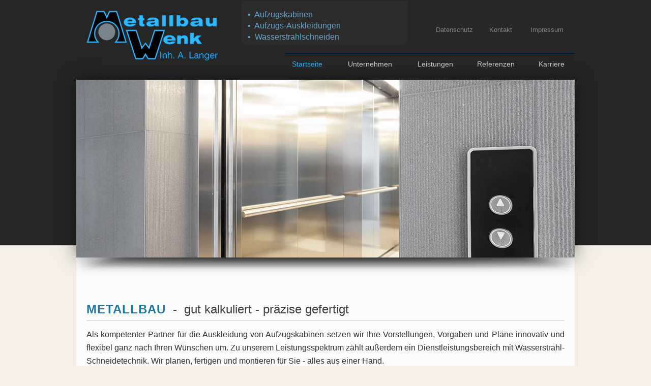

--- FILE ---
content_type: text/html
request_url: https://wenk-metallbau.com/index.html
body_size: 26390
content:
<!DOCTYPE html>
<html class="nojs html css_verticalspacer" lang="de-DE">
 <head>

  <meta http-equiv="Content-type" content="text/html;charset=UTF-8"/>
  <meta name="description" content="Metallbau Wenk erstellt Auskleidungen von Kabinen und Aufzugskabinen und bietet einen Dienstleistungsbereich inkl. Wasserstrahl-Schneidetechnik. Wir setzen Ihre Vorstellungen, Vorgaben und Pläne innovativ und flexibel ganz nach Ihren Wünschen um."/>
  <meta name="keywords" content="Metallbau, Metallbau Wenk, Wasserstrahlschneiden, Auskleidung von Aufzugskabinen, Aufzugskabinen, Innenverkleidung, Innenverkleidung, Güteraufzüge, Bettenlifte, Autoaufzüge, Kleingüteraufzüge, Speiseaufzüge, Schrägaufzüge, Unterfluraufzüge, Planung Fertigung und Montage, Service aus einer Hand, Stahl, Edelstahl, Aluminium, Glas, Siegel, PVC, Noppenbelag"/>
  <meta name="generator" content="2018.1.0.386"/>
  
  <script type="text/javascript">
   // Update the 'nojs'/'js' class on the html node
document.documentElement.className = document.documentElement.className.replace(/\bnojs\b/g, 'js');

// Check that all required assets are uploaded and up-to-date
if(typeof Muse == "undefined") window.Muse = {}; window.Muse.assets = {"required":["museutils.js", "museconfig.js", "jquery.musemenu.js", "jquery.watch.js", "require.js", "index.css"], "outOfDate":[]};
</script>
  
  <link rel="shortcut icon" href="images/a-musters-favicon.ico?crc=153503279"/>
  <title>WENK | Startseite</title>
  <!-- CSS -->
  <link rel="stylesheet" type="text/css" href="css/site_global.css?crc=4162245750"/>
  <link rel="stylesheet" type="text/css" href="css/master_a-musters.css?crc=320827950"/>
  <link rel="stylesheet" type="text/css" href="css/index.css?crc=4075970857" id="pagesheet"/>
  <!-- IE-only CSS -->
  <!--[if lt IE 9]>
  <link rel="stylesheet" type="text/css" href="css/iefonts_index.css?crc=62012704"/>
  <![endif]-->
  <!-- Other scripts -->
  <script type="text/javascript">
   var __adobewebfontsappname__ = "muse";
</script>
  <!-- JS includes -->
  <script src="https://webfonts.creativecloud.com/open-sans-condensed:n7:all;comfortaa:n7:all;open-sans:n4,n6:all.js" type="text/javascript"></script>
  <!--[if lt IE 9]>
  <script src="scripts/html5shiv.js?crc=4241844378" type="text/javascript"></script>
  <![endif]-->
    <!--custom head HTML-->
  <script>
var domain = (function(){
   var i=0,domain=document.domain,p=domain.split('.'),s='_gd'+(new Date()).getTime();
   while(i<(p.length-1) && document.cookie.indexOf(s+'='+s)==-1){
      domain = p.slice(-1-(++i)).join('.');
      document.cookie = s+"="+s+";domain="+domain+";";
   }
   document.cookie = s+"=;expires=Thu, 01 Jan 1970 00:00:01 GMT;domain="+domain+";";
   return domain;
})();

var gaProperty = 'UA-89096919-1';
var disableStr = 'ga-disable-' + gaProperty;
var dCur=new Date();
var dExp=new Date(dCur.getTime()+315360000000);
var expiry='; expires='+dExp.toGMTString();
var path = '; path=/';

if (document.cookie.indexOf(disableStr + '=true') > -1) {
window[disableStr] = true;
}

function gaOptout() {
document.cookie = disableStr + '=true;' + expiry + path + '; domain=.' + domain;
window[disableStr] = true;
alert('Google Analytics wurde deaktiviert');
}
</script>
<script>

  (function(i,s,o,g,r,a,m){i['GoogleAnalyticsObject']=r;i[r]=i[r]||function(){
  (i[r].q=i[r].q||[]).push(arguments)},i[r].l=1*new Date();a=s.createElement(o),
  m=s.getElementsByTagName(o)[0];a.async=1;a.src=g;m.parentNode.insertBefore(a,m)
  })(window,document,'script','//www.google-analytics.com/analytics.js','ga');

  ga('create', 'UA-89096919-1', 'auto');
  ga('set', 'anonymizeIp', true);
  ga('send', 'pageview');

</script>
 </head>
 <body>

  <div class="clearfix" id="page"><!-- group -->
   <div class="clearfix grpelem" id="pu4421"><!-- group -->
    <div class="browser_width grpelem" id="u4421-bw">
     <div id="u4421"><!-- group -->
      <div class="clearfix" id="u4421_align_to_page">
       <a class="nonblock nontext MuseLinkActive clip_frame grpelem" id="u1094" href="index.html" data-href="page:U74"><!-- image --><img class="block" id="u1094_img" src="images/logo_sw_web.png?crc=4050656462" alt="" width="258" height="98"/></a>
       <div class="clearfix grpelem" id="ppbuttonu1197"><!-- column -->
        <div class="clearfix colelem" id="pbuttonu1197"><!-- group -->
         <div class="Button rounded-corners clearfix grpelem" id="buttonu1197"><!-- container box -->
          <div class="clearfix grpelem" id="u1152-8"><!-- content -->
           <p id="u1152-2">•&nbsp; Aufzugskabinen</p>
           <p id="u1152-4">•&nbsp; Aufzugs-Auskleidungen</p>
           <p id="u1152-6">•&nbsp; Wasserstrahlschneiden</p>
          </div>
         </div>
         <a class="nonblock nontext clearfix grpelem" id="u4981-4" href="impressum.html#datenschutz" data-href="anchor:U3765:U4978"><!-- content --><p>Datenschutz</p></a>
         <a class="nonblock nontext clearfix grpelem" id="u1093-4" href="kontakt.html" data-href="page:U134"><!-- content --><p>Kontakt</p></a>
         <a class="nonblock nontext clearfix grpelem" id="u1092-4" href="impressum.html" data-href="page:U3782"><!-- content --><p>Impressum</p></a>
        </div>
        <div class="clearfix colelem" id="u1129"><!-- group -->
         <div class="grpelem" id="u1130"><!-- simple frame --></div>
        </div>
        <nav class="MenuBar clearfix colelem" id="menuu141"><!-- horizontal box -->
         <div class="MenuItemContainer clearfix grpelem" id="u149"><!-- vertical box -->
          <a class="nonblock nontext MenuItem MenuItemWithSubMenu MuseMenuActive rounded-corners clearfix colelem" id="u152" href="index.html" data-href="page:U74"><!-- horizontal box --><div class="MenuItemLabel NoWrap clearfix grpelem" id="u153-4"><!-- content --><p>Startseite</p></div></a>
         </div>
         <div class="MenuItemContainer clearfix grpelem" id="u1275"><!-- vertical box -->
          <a class="nonblock nontext MenuItem MenuItemWithSubMenu rounded-corners clearfix colelem" id="u1276" href="unternehmen.html" data-href="page:U992"><!-- horizontal box --><div class="MenuItemLabel NoWrap clearfix grpelem" id="u1278-4"><!-- content --><p>Unternehmen</p></div></a>
         </div>
         <div class="MenuItemContainer clearfix grpelem" id="u1282"><!-- vertical box -->
          <a class="nonblock nontext MenuItem MenuItemWithSubMenu rounded-corners clearfix colelem" id="u1283" href="leistungen.html" data-href="page:U1007"><!-- horizontal box --><div class="MenuItemLabel NoWrap clearfix grpelem" id="u1286-4"><!-- content --><p>Leistungen</p></div></a>
         </div>
         <div class="MenuItemContainer clearfix grpelem" id="u1289"><!-- vertical box -->
          <a class="nonblock nontext MenuItem MenuItemWithSubMenu rounded-corners clearfix colelem" id="u1290" href="referenzen.html" data-href="page:U1037"><!-- horizontal box --><div class="MenuItemLabel NoWrap clearfix grpelem" id="u1292-4"><!-- content --><p>Referenzen</p></div></a>
         </div>
         <div class="MenuItemContainer clearfix grpelem" id="u1296"><!-- vertical box -->
          <a class="nonblock nontext MenuItem MenuItemWithSubMenu rounded-corners clearfix colelem" id="u1297" href="karriere.html" data-href="page:U1022"><!-- horizontal box --><div class="MenuItemLabel NoWrap clearfix grpelem" id="u1298-4"><!-- content --><p>Karriere</p></div></a>
         </div>
        </nav>
       </div>
      </div>
     </div>
    </div>
    <div class="browser_width grpelem" id="u4427-bw">
     <div id="u4427"><!-- group -->
      <div class="clearfix" id="u4427_align_to_page">
       <div class="clearfix grpelem" id="u80"><!-- column -->
        <!-- m_editable region-id="editable-static-tag-U268-BP_infinity" template="index.html" data-type="html" data-ice-options="disableImageResize,link,clickable,txtStyleTarget" data-ice-editable="link" -->
        <a class="nonblock nontext clearfix colelem" id="u268-6" href="impressum.html" data-href="page:U3782" data-muse-uid="U268" data-muse-type="txt_frame" data-IBE-flags="txtStyleSrc"><!-- content --><h1><span id="u268">METALLBAU</span><span id="u268-2">&nbsp; </span><span id="u268-3">-&nbsp; gut kalkuliert - präzise gefertigt</span></h1></a>
        <!-- /m_editable -->
        <div class="colelem" id="u1357"><!-- simple frame --></div>
        <!-- m_editable region-id="editable-static-tag-U1836-BP_infinity" template="index.html" data-type="html" data-ice-options="disableImageResize,link,txtStyleTarget" -->
        <div class="clearfix colelem" id="u1836-4" data-muse-uid="U1836" data-muse-type="txt_frame" data-IBE-flags="txtStyleSrc"><!-- content -->
         <p id="u1836-2">Als kompetenter Partner für die Auskleidung von Aufzugskabinen setzen wir Ihre Vorstellungen, Vorgaben und Pläne innovativ und flexibel ganz nach Ihren Wünschen um. Zu unserem Leistungsspektrum zählt außerdem ein Dienstleistungsbereich mit Wasserstrahl-Schneidetechnik. Wir planen, fertigen und montieren für Sie - alles aus einer Hand.</p>
        </div>
        <!-- /m_editable -->
        <div class="clearfix colelem" id="pu270-6"><!-- group -->
         <!-- m_editable region-id="editable-static-tag-U270-BP_infinity" template="index.html" data-type="html" data-ice-options="disableImageResize,link,txtStyleTarget" -->
         <div class="clearfix grpelem" id="u270-6" data-muse-uid="U270" data-muse-type="txt_frame" data-IBE-flags="txtStyleSrc"><!-- content -->
          <h1><span id="u270">LEISTUNGEN </span><span id="u270-2"> </span><span id="u270-3">-&nbsp; in Stahl, Edelstahl sowie Fertigung &amp; Montage</span></h1>
         </div>
         <!-- /m_editable -->
         <!-- m_editable region-id="editable-static-tag-U1839-BP_infinity" template="index.html" data-type="html" data-ice-options="disableImageResize,link,clickable" data-ice-editable="link" -->
         <a class="nonblock nontext rounded-corners clearfix grpelem" id="u1839-5" href="leistungen.html" data-href="page:U1007" data-muse-uid="U1839" data-muse-type="txt_frame"><!-- content --><p id="u1839-3"><span id="u1839">mehr</span> ...</p></a>
         <!-- /m_editable -->
        </div>
        <div class="clearfix colelem" id="pu1358"><!-- column -->
         <div class="colelem" id="u1358"><!-- simple frame --></div>
         <div class="clearfix colelem" id="ppu271-20"><!-- group -->
          <div class="clearfix grpelem" id="pu271-20"><!-- column -->
           <!-- m_editable region-id="editable-static-tag-U271-BP_infinity" template="index.html" data-type="html" data-ice-options="disableImageResize,link,txtStyleTarget" -->
           <div class="clearfix colelem" id="u271-20" data-muse-uid="U271" data-muse-type="txt_frame" data-IBE-flags="txtStyleSrc"><!-- content -->
            <p id="u271-2">Aufzug-Verkleidungen/</p>
            <ul class="list0 nls-None" id="u271-7">
             <li id="u271-4">&nbsp;Aufzugskabinen</li>
             <li id="u271-6">&nbsp;Innenverkleidung</li>
            </ul>
            <p id="u271-9">für</p>
            <ul class="list0 nls-None" id="u271-18">
             <li id="u271-11">Personenaufzüge</li>
             <li id="u271-13">Lastenaufzüge</li>
             <li id="u271-15">Autoaufzüge</li>
             <li id="u271-17">Glasaufzüge</li>
            </ul>
           </div>
           <!-- /m_editable -->
           <!-- m_editable region-id="editable-static-tag-U4881-BP_infinity" template="index.html" data-type="html" data-ice-options="disableImageResize,link,txtStyleTarget" -->
           <div class="clearfix colelem" id="u4881-13" data-muse-uid="U4881" data-muse-type="txt_frame" data-IBE-flags="txtStyleSrc"><!-- content -->
            <p id="u4881-2">Aufzug-Zubehör</p>
            <ul class="list0 nls-None" id="u4881-11">
             <li id="u4881-4">Schachtausrüstung</li>
             <li id="u4881-6">Schachtabtrennung</li>
             <li id="u4881-8">Schachttraversen</li>
             <li id="u4881-10">Blechverkleidungen</li>
            </ul>
           </div>
           <!-- /m_editable -->
          </div>
          <div class="clearfix grpelem" id="pu1356-13"><!-- column -->
           <!-- m_editable region-id="editable-static-tag-U1356-BP_infinity" template="index.html" data-type="html" data-ice-options="disableImageResize,link,txtStyleTarget" -->
           <div class="clearfix colelem" id="u1356-13" data-muse-uid="U1356" data-muse-type="txt_frame" data-IBE-flags="txtStyleSrc"><!-- content -->
            <p id="u1356-4">Modernisierung der Innenverkleidungen<br/>von</p>
            <ul class="list0 nls-None" id="u1356-11">
             <li id="u1356-6">&nbsp;Aufzügen aller Art wie</li>
             <li id="u1356-8">&nbsp;Personenaufzüge und</li>
             <li id="u1356-10">&nbsp;Lastenaufzüge ...</li>
            </ul>
           </div>
           <!-- /m_editable -->
           <div class="clearfix colelem" id="pu1889-15"><!-- group -->
            <!-- m_editable region-id="editable-static-tag-U1889-BP_infinity" template="index.html" data-type="html" data-ice-options="disableImageResize,link,txtStyleTarget" -->
            <div class="clearfix grpelem" id="u1889-15" data-muse-uid="U1889" data-muse-type="txt_frame" data-IBE-flags="txtStyleSrc"><!-- content -->
             <p id="u1889-2">Dienstleistungsbereich</p>
             <ul class="list0 nls-None" id="u1889-13">
              <li id="u1889-4">&nbsp;Planung</li>
              <li id="u1889-6">&nbsp;Fertigung und Montage</li>
              <li id="u1889-8">&nbsp;Service aus einer Hand</li>
              <li id="u1889-10">&nbsp;Wasserstrahlschneiden</li>
              <li id="u1889-12">&nbsp;Maschinenbau</li>
             </ul>
            </div>
            <!-- /m_editable -->
            <!-- m_editable region-id="editable-static-tag-U4884-BP_infinity" template="index.html" data-type="html" data-ice-options="disableImageResize,link,txtStyleTarget" -->
            <div class="clearfix grpelem" id="u4884-15" data-muse-uid="U4884" data-muse-type="txt_frame" data-IBE-flags="txtStyleSrc"><!-- content -->
             <p id="u4884-2">Metallverarbeitung</p>
             <ul class="list0 nls-None" id="u4884-13">
              <li id="u4884-4">&nbsp;Treppengeländer</li>
              <li id="u4884-6">&nbsp;Geländer</li>
              <li id="u4884-8">&nbsp;Carport</li>
              <li id="u4884-10">&nbsp;Überdachungen</li>
              <li id="u4884-12">&nbsp;Toranlagen</li>
             </ul>
            </div>
            <!-- /m_editable -->
           </div>
          </div>
          <!-- m_editable region-id="editable-static-tag-U1892-BP_infinity" template="index.html" data-type="html" data-ice-options="disableImageResize,link,txtStyleTarget" -->
          <div class="clearfix grpelem" id="u1892-30" data-muse-uid="U1892" data-muse-type="txt_frame" data-IBE-flags="txtStyleSrc"><!-- content -->
           <p id="u1892-2">Materialien / Ausstattung</p>
           <ul class="list0 nls-None" id="u1892-7">
            <li id="u1892-4">&nbsp;Stahl</li>
            <li id="u1892-6">&nbsp;Edelstahl</li>
           </ul>
           <ul class="list0 nls-None" id="u1892-28">
            <li id="u1892-9">&nbsp;Aluminium</li>
            <li id="u1892-11">&nbsp;Glas</li>
            <li id="u1892-13">&nbsp;Spiegel</li>
            <li id="u1892-15">&nbsp;PVC</li>
            <li id="u1892-17">&nbsp;Noppenbelag</li>
            <li id="u1892-19">&nbsp;Natursteinböden</li>
            <li id="u1892-21">&nbsp;künstlicher Granit</li>
            <li id="u1892-23">&nbsp;LED-Flächenleuten</li>
            <li id="u1892-25">&nbsp;Handläufe</li>
            <li id="u1892-27">&nbsp;Schichtstoffe</li>
           </ul>
          </div>
          <!-- /m_editable -->
         </div>
        </div>
        <!-- m_editable region-id="editable-static-tag-U269-BP_infinity" template="index.html" data-type="html" data-ice-options="disableImageResize,link,txtStyleTarget" -->
        <div class="clearfix colelem" id="u269-8" data-muse-uid="U269" data-muse-type="txt_frame" data-IBE-flags="txtStyleSrc"><!-- content -->
         <p id="u269-2"><span id="u269">Überzeugen Sie sich selbst von unseren Leistungen und nehmen Sie Kontakt mit uns auf.</span></p>
         <p id="u269-6"><span id="u269-3">Wir beraten Sie gerne.&nbsp;&nbsp; </span><a class="nonblock" href="kontakt.html" data-href="page:U134"><span id="u269-4">&gt; ZUM KONTAKT-FORMULAR</span></a></p>
        </div>
        <!-- /m_editable -->
        <!-- m_editable region-id="editable-static-tag-U1141-BP_infinity" template="index.html" data-type="html" data-ice-options="disableImageResize,link,txtStyleTarget" -->
        <div class="clearfix colelem" id="u1141-4" data-muse-uid="U1141" data-muse-type="txt_frame" data-IBE-flags="txtStyleSrc"><!-- content -->
         <h1><span id="u1141">REFERENZEN</span></h1>
        </div>
        <!-- /m_editable -->
        <div class="colelem" id="u1360"><!-- simple frame --></div>
        <!-- m_editable region-id="editable-static-tag-U1142-BP_infinity" template="index.html" data-type="html" data-ice-options="disableImageResize,link,txtStyleTarget" -->
        <div class="clearfix colelem" id="u1142-6" data-muse-uid="U1142" data-muse-type="txt_frame" data-IBE-flags="txtStyleSrc"><!-- content -->
         <p id="u1142-4"><span id="u1142">Bilder sagen mehr als 1000 Worte, obwohl in unserer Branche nicht immer spektakuläre Hochglanzbilder zu erwarten sind. Auch sind wir nicht in der Lage, alle unsere Projekte zu veröffentlichen, deshalb lohnt sich immer ein persönliches Gespräch. Das fordert wenig Zeit, liefert aber spezifische Informationen und kostet nichts.&nbsp;&nbsp; </span><a class="nonblock" href="kontakt.html" data-href="page:U134"><span id="u1142-2">&gt; ZUM KONTAKT-FORMULAR</span></a></p>
        </div>
        <!-- /m_editable -->
       </div>
      </div>
     </div>
    </div>
    <!-- m_editable region-id="editable-static-tag-U3290-BP_infinity" template="index.html" data-type="image" -->
    <div class="clip_frame grpelem" id="u3290" data-muse-uid="U3290" data-muse-type="img_frame"><!-- image -->
     <img class="block" id="u3290_img" src="images/sliderh_02.jpg?crc=4119714262" alt="" width="980" height="350" data-muse-src="images/sliderh_02.jpg?crc=4119714262"/>
    </div>
    <!-- /m_editable -->
    <!-- m_editable region-id="editable-static-tag-U1110-BP_infinity" template="index.html" data-type="image" -->
    <div class="clip_frame grpelem" id="u1110" data-muse-uid="U1110" data-muse-type="img_frame"><!-- image -->
     <img class="block" id="u1110_img" src="images/backgr2.png?crc=30686150" alt="" width="980" height="387" data-muse-src="images/backgr2.png?crc=30686150"/>
    </div>
    <!-- /m_editable -->
    <!-- m_editable region-id="editable-static-tag-U1221-BP_infinity" template="index.html" data-type="image" -->
    <div class="shadow clip_frame grpelem" id="u1221" data-muse-uid="U1221" data-muse-type="img_frame"><!-- image -->
     <img class="block" id="u1221_img" src="images/sliderh_99.jpg?crc=4230409616" alt="" width="980" height="350" data-muse-src="images/sliderh_99.jpg?crc=4230409616"/>
    </div>
    <!-- /m_editable -->
    <div class="grpelem" id="u1224"><!-- custom html -->
     <iframe src="./sliderh/sliderh.html" marginheight="0" marginwidth="0" scrolling="no" frameborder="0" height="350" width="980" scrolling="no" allowTransparency seamless="seamless"></iframe>
    </div>
   </div>
   <div class="verticalspacer" data-offset-top="1682" data-content-above-spacer="1682" data-content-below-spacer="174"></div>
   <div class="clearfix grpelem" id="pu4424"><!-- column -->
    <div class="browser_width colelem" id="u4424-bw">
     <div id="u4424"><!-- group -->
      <div class="clearfix" id="u4424_align_to_page">
       <div class="clearfix grpelem" id="u416-14" data-IBE-flags="txtStyleSrc"><!-- content -->
        <p id="u416-2">Metallbau Wenk e. K. , Andreas Langer</p>
        <p id="u416-4">Flurstr. 8</p>
        <p id="u416-6">84419 Schwindegg</p>
        <p id="u416-8">Telefon:&nbsp;&nbsp; 0 80 82&nbsp;&nbsp; 9 48 52 02</p>
        <p id="u416-12"><span id="u416-9">Fax:&nbsp;&nbsp;&nbsp;&nbsp; </span><span id="u416-10"> </span><span id="u416-11">&nbsp;&nbsp;&nbsp;&nbsp; 0 80 82&nbsp;&nbsp; 9 48 52 03</span></p>
       </div>
       <div class="grpelem" id="u1273"><!-- simple frame --></div>
       <div class="clearfix grpelem" id="u1272-12" data-IBE-flags="txtStyleSrc"><!-- content -->
        <p id="u1272-2">Bürozeiten:</p>
        <p id="u1272-4">Montag bis Donnerstag</p>
        <p id="u1272-6">von 08:00 bis 12:00 Uhr</p>
        <p id="u1272-8">von 13:00 bis 16:00 Uhr</p>
        <p id="u1272-10">Freitag&nbsp;&nbsp; von 07:00 bis 12:00 Uhr</p>
       </div>
       <div class="grpelem" id="u1274"><!-- simple frame --></div>
       <div class="clearfix grpelem" id="ppu417"><!-- column -->
        <div class="clearfix colelem" id="pu417"><!-- group -->
         <div class="clip_frame grpelem" id="u417"><!-- image -->
          <img class="block" id="u417_img" src="images/ki_tel.png?crc=4248198182" alt="" width="73" height="58"/>
         </div>
         <div class="clearfix grpelem" id="u423-4" data-IBE-flags="txtStyleSrc"><!-- content -->
          <p id="u423-2">0 80 82&nbsp; 9 48 52 02</p>
         </div>
        </div>
        <div class="pointer_cursor Button clearfix colelem" id="buttonu1959"><!-- container box -->
         <a class="block" href="mailto:info@wenk-metallbau.com"><!-- Block link tag --></a>
         <div class="grpelem" id="u1969"><!-- state-based BG images --></div>
         <div class="clearfix grpelem" id="u1968-7"><!-- content -->
          <p id="u1968-5">info@wenk-metallbau.com<a class="nonblock" href="mailto:info@wenk-metallbau.de"> </a></p>
         </div>
        </div>
       </div>
      </div>
     </div>
    </div>
    <div class="browser_width colelem" id="u1134-bw">
     <div id="u1134"><!-- simple frame --></div>
    </div>
   </div>
  </div>
  <div class="preload_images">
   <img class="preload" src="images/u1969-r.png?crc=458573904" alt=""/>
  </div>
  <!-- Other scripts -->
  <script type="text/javascript">
   // Decide whether to suppress missing file error or not based on preference setting
var suppressMissingFileError = false
</script>
  <script type="text/javascript">
   window.Muse.assets.check=function(c){if(!window.Muse.assets.checked){window.Muse.assets.checked=!0;var b={},d=function(a,b){if(window.getComputedStyle){var c=window.getComputedStyle(a,null);return c&&c.getPropertyValue(b)||c&&c[b]||""}if(document.documentElement.currentStyle)return(c=a.currentStyle)&&c[b]||a.style&&a.style[b]||"";return""},a=function(a){if(a.match(/^rgb/))return a=a.replace(/\s+/g,"").match(/([\d\,]+)/gi)[0].split(","),(parseInt(a[0])<<16)+(parseInt(a[1])<<8)+parseInt(a[2]);if(a.match(/^\#/))return parseInt(a.substr(1),
16);return 0},f=function(f){for(var g=document.getElementsByTagName("link"),j=0;j<g.length;j++)if("text/css"==g[j].type){var l=(g[j].href||"").match(/\/?css\/([\w\-]+\.css)\?crc=(\d+)/);if(!l||!l[1]||!l[2])break;b[l[1]]=l[2]}g=document.createElement("div");g.className="version";g.style.cssText="display:none; width:1px; height:1px;";document.getElementsByTagName("body")[0].appendChild(g);for(j=0;j<Muse.assets.required.length;){var l=Muse.assets.required[j],k=l.match(/([\w\-\.]+)\.(\w+)$/),i=k&&k[1]?
k[1]:null,k=k&&k[2]?k[2]:null;switch(k.toLowerCase()){case "css":i=i.replace(/\W/gi,"_").replace(/^([^a-z])/gi,"_$1");g.className+=" "+i;i=a(d(g,"color"));k=a(d(g,"backgroundColor"));i!=0||k!=0?(Muse.assets.required.splice(j,1),"undefined"!=typeof b[l]&&(i!=b[l]>>>24||k!=(b[l]&16777215))&&Muse.assets.outOfDate.push(l)):j++;g.className="version";break;case "js":j++;break;default:throw Error("Unsupported file type: "+k);}}c?c().jquery!="1.8.3"&&Muse.assets.outOfDate.push("jquery-1.8.3.min.js"):Muse.assets.required.push("jquery-1.8.3.min.js");
g.parentNode.removeChild(g);if(Muse.assets.outOfDate.length||Muse.assets.required.length)g="Einige der Dateien auf dem Server fehlen oder sind ungültig. Löschen Sie den Browser-Cache und versuchen Sie es erneut. Wenn das Problem weiterhin besteht, wenden Sie sich an den Autor der Website.",f&&Muse.assets.outOfDate.length&&(g+="\nOut of date: "+Muse.assets.outOfDate.join(",")),f&&Muse.assets.required.length&&(g+="\nMissing: "+Muse.assets.required.join(",")),suppressMissingFileError?(g+="\nUse SuppressMissingFileError key in AppPrefs.xml to show missing file error pop up.",console.log(g)):alert(g)};location&&location.search&&location.search.match&&location.search.match(/muse_debug/gi)?
setTimeout(function(){f(!0)},5E3):f()}};
var muse_init=function(){require.config({baseUrl:""});require(["jquery","museutils","whatinput","jquery.musemenu","jquery.watch"],function(c){var $ = c;$(document).ready(function(){try{
window.Muse.assets.check($);/* body */
Muse.Utils.transformMarkupToFixBrowserProblemsPreInit();/* body */
Muse.Utils.prepHyperlinks(true);/* body */
Muse.Utils.resizeHeight('.browser_width');/* resize height */
Muse.Utils.requestAnimationFrame(function() { $('body').addClass('initialized'); });/* mark body as initialized */
Muse.Utils.makeButtonsVisibleAfterSettingMinWidth();/* body */
Muse.Utils.initWidget('.MenuBar', ['#bp_infinity'], function(elem) { return $(elem).museMenu(); });/* unifiedNavBar */
Muse.Utils.fullPage('#page');/* 100% height page */
Muse.Utils.showWidgetsWhenReady();/* body */
Muse.Utils.transformMarkupToFixBrowserProblems();/* body */
}catch(b){if(b&&"function"==typeof b.notify?b.notify():Muse.Assert.fail("Error calling selector function: "+b),false)throw b;}})})};

</script>
  <!-- RequireJS script -->
  <script src="scripts/require.js?crc=7928878" type="text/javascript" async data-main="scripts/museconfig.js?crc=310584261" onload="if (requirejs) requirejs.onError = function(requireType, requireModule) { if (requireType && requireType.toString && requireType.toString().indexOf && 0 <= requireType.toString().indexOf('#scripterror')) window.Muse.assets.check(); }" onerror="window.Muse.assets.check();"></script>
   </body>
</html>


--- FILE ---
content_type: text/html
request_url: https://wenk-metallbau.com/sliderh/sliderh.html
body_size: 1440
content:
<!DOCTYPE html>
<html>
<head>
	<title>sliderh</title>
	<meta http-equiv="content-type" content="text/html; charset=utf-8" />
	<meta name="description" content="sliderh" />
	
	<!-- Start WOWSlider.com HEAD section --> <!-- add to the <head> of your page -->
	<link rel="stylesheet" type="text/css" href="engine1/style.css" />
	<script type="text/javascript" src="engine1/jquery.js"></script>
	<!-- End WOWSlider.com HEAD section -->

</head>
<body style="background-color:transparent;margin:auto">
	
	<!-- Start WOWSlider.com BODY section --> <!-- add to the <body> of your page -->
	<div id="wowslider-container1">
	<div class="ws_images"><ul>
		<li><img src="data1/images/sliderh_00.jpg" alt="sliderh_00" title="sliderh_00" id="wows1_0"/></li>
		<li><img src="data1/images/sliderh_02.jpg" alt="sliderh_02" title="sliderh_02" id="wows1_1"/></li>
		<li><img src="data1/images/sliderh_01.jpg" alt="sliderh_01" title="sliderh_01" id="wows1_2"/></li>
		<li><img src="data1/images/sliderh_03.jpg" alt="sliderh_03" title="sliderh_03" id="wows1_3"/></li>
		<li><img src="data1/images/sliderh_04.jpg" alt="sliderh_04" title="sliderh_04" id="wows1_4"/></li>
		<li><img src="data1/images/sliderh_05.jpg" alt="sliderh_05" title="sliderh_05" id="wows1_5"/></li>
		<li><img src="data1/images/sliderh_06.jpg" alt="sliderh_06" title="sliderh_06" id="wows1_6"/></li>
	</ul></div>

	<div class="ws_shadow"></div>
	</div>	
	<script type="text/javascript" src="engine1/wowslider.js"></script>
	<script type="text/javascript" src="engine1/script.js"></script>
	<!-- End WOWSlider.com BODY section -->

</body>
</html>

--- FILE ---
content_type: text/css
request_url: https://wenk-metallbau.com/css/master_a-musters.css?crc=320827950
body_size: 5377
content:
#buttonu1197{border-width:0px;border-color:transparent;background-color:#2B2B2B;border-radius:0px 0px 10px 10px ;}#buttonu1197:hover{background-color:#303030;}#buttonu1197.ButtonSelected{background-color:#2B2B2B;}#u1152-8{background-color:transparent;font-size:16px;text-align:left;letter-spacing:0px;line-height:19px;color:#61A6CC;font-family:open-sans, sans-serif;font-weight:400;}#buttonu1197:hover #u1152-8 p{color:#5EC9FF;visibility:inherit;}#u1152-2{padding-top:3px;}#u1152-4{padding-top:3px;}#u1152-6{padding-top:3px;}#u4981-4{background-color:transparent;line-height:16px;font-size:13px;text-align:center;color:#878787;font-family:open-sans, sans-serif;font-weight:400;}#u4981-4:hover p{color:#B7B7B7;visibility:inherit;}#u1093-4{background-color:transparent;line-height:16px;font-size:13px;text-align:center;color:#878787;font-family:open-sans, sans-serif;font-weight:400;}#u1093-4:hover p{color:#B7B7B7;visibility:inherit;}#u1092-4{background-color:transparent;line-height:16px;font-size:13px;text-align:center;color:#878787;font-family:open-sans, sans-serif;font-weight:400;}#u1092-4:hover p{color:#B7B7B7;visibility:inherit;}#buttonu1197.ButtonSelected #u1152-8 p,#u4981-4.MuseLinkActive p,#u1093-4.MuseLinkActive p,#u1092-4.MuseLinkActive p{color:#2DB9FF;visibility:inherit;}#u1129{border-width:0px;border-color:transparent;background-color:#185D7F;}#u1130{border-width:0px;border-color:transparent;background-color:#000000;}#menuu141{border-width:0px;border-color:transparent;background-color:#262626;}#u152{border-width:0px;border-color:transparent;background-color:#262626;border-radius:6px;}#u152:hover{background-color:#383838;}#u152:active{background-color:#383838;}#u153-4{border-width:0px;border-color:transparent;background-color:transparent;text-align:center;color:#CECECE;font-family:open-sans, sans-serif;font-weight:400;}#u1276{border-width:0px;border-color:transparent;background-color:#262626;border-radius:6px;}#u1276:hover{background-color:#383838;}#u1276:active{background-color:#383838;}#u1278-4{border-width:0px;border-color:transparent;background-color:transparent;text-align:center;color:#CECECE;font-family:open-sans, sans-serif;font-weight:400;}#u1283{border-width:0px;border-color:transparent;background-color:#262626;border-radius:6px;}#u1283:hover{background-color:#383838;}#u1283:active{background-color:#383838;}#u1286-4{border-width:0px;border-color:transparent;background-color:transparent;text-align:center;color:#CECECE;font-family:open-sans, sans-serif;font-weight:400;}#u1290{border-width:0px;border-color:transparent;background-color:#262626;border-radius:6px;}#u1290:hover{background-color:#383838;}#u1290:active{background-color:#383838;}#u1292-4{border-width:0px;border-color:transparent;background-color:transparent;text-align:center;color:#CECECE;font-family:open-sans, sans-serif;font-weight:400;}#u1094,#u149,#u1275,#u1282,#u1289,#u1296{background-color:transparent;}#u1297{border-width:0px;border-color:transparent;background-color:#262626;border-radius:6px;}#u1297:hover{background-color:#383838;}#u1297:active{background-color:#383838;}#u1298-4{border-width:0px;border-color:transparent;background-color:transparent;text-align:center;color:#CECECE;font-family:open-sans, sans-serif;font-weight:400;}#u152.MuseMenuActive #u153-4 p,#u1276.MuseMenuActive #u1278-4 p,#u1283.MuseMenuActive #u1286-4 p,#u1290.MuseMenuActive #u1292-4 p,#u1297.MuseMenuActive #u1298-4 p{color:#26B5FF;visibility:inherit;}.MenuItem{cursor:pointer;}#u4421,#u152.MuseMenuActive,#u1276.MuseMenuActive,#u1283.MuseMenuActive,#u1290.MuseMenuActive,#u1297.MuseMenuActive,#u4424{background-color:#262626;}#u416-2{font-family:open-sans, sans-serif;font-weight:600;}#u416-4{padding-top:6px;font-family:open-sans, sans-serif;font-weight:400;}#u416-8{padding-top:8px;font-family:open-sans, sans-serif;font-weight:400;}#u416-12{font-family:open-sans, sans-serif;font-weight:400;line-height:0px;}#u416-10{font-size:5px;line-height:7px;}#u416-9,#u416-11{line-height:18px;}#u416-14,#u1272-12{border-width:0px;border-color:transparent;background-color:transparent;line-height:18px;color:#FFFFFF;}#u1272-2{padding-top:6px;font-family:open-sans, sans-serif;font-weight:600;}#u1272-4{padding-top:6px;font-family:open-sans, sans-serif;font-weight:400;}#u416-6,#u1272-6,#u1272-8{font-family:open-sans, sans-serif;font-weight:400;}#u1272-10{padding-top:8px;font-family:open-sans, sans-serif;font-weight:400;}#u1273,#u1274{border-width:0px;border-color:transparent;background-color:#444444;}#u417{border-width:0px;border-color:transparent;background-color:transparent;}#u423-4{border-width:0px;border-color:transparent;background-color:transparent;font-size:30px;color:#FFFFFF;line-height:39px;font-family:open-sans, sans-serif;font-weight:400;}#u423-2{padding-top:8px;}#buttonu1959{border-width:0px;background-color:transparent;}#u1969{vertical-align:top;background:transparent url("../images/u1969.png?crc=348657851") no-repeat 0px 0px;}#buttonu1959:hover #u1969{background:transparent url("../images/u1969-r.png?crc=458573904") no-repeat 0px 0px;}#u1968-7{border-width:0px;border-color:transparent;background-color:transparent;font-size:28px;color:#FFFFFF;line-height:36px;font-family:open-sans, sans-serif;font-weight:400;}#buttonu1959:hover #u1968-7 p,#buttonu1959:hover #u1968-7 a{color:#2A95D3;visibility:inherit;}#u1968-5{padding-top:8px;}#buttonu1959:hover #u1968-7 p{color:#2A95D3;visibility:inherit;}#buttonu1959.ButtonSelected #u1968-7 p,#buttonu1959.ButtonSelected #u1968-7 a,#buttonu1959.ButtonSelected #u1968-7 p{color:#FFFFFF;visibility:inherit;}#u1134{border-width:0px;border-color:transparent;background-color:#333333;}

--- FILE ---
content_type: text/css
request_url: https://wenk-metallbau.com/css/index.css?crc=4075970857
body_size: 16732
content:
.version.index{color:#0000F2;background-color:#F26129;}#muse_css_mq{background-color:#FFFFFF;}#page{z-index:1;width:980px;min-height:691px;background-image:none;border-width:0px;border-color:#000000;background-color:transparent;margin-left:auto;margin-right:auto;}#pu4421{z-index:3;width:0.01px;margin-right:-10000px;}#u4421{z-index:3;min-height:143px;padding-bottom:340px;}#u1094{z-index:52;width:258px;position:relative;margin-right:-10000px;margin-top:21px;left:20px;}#ppbuttonu1197{z-index:0;width:0.01px;padding-bottom:0px;margin-right:-10000px;margin-top:1px;margin-left:325px;}#pbuttonu1197{z-index:4;width:0.01px;}#buttonu1197{z-index:4;width:326px;height:81px;padding-bottom:6px;position:relative;margin-right:-10000px;}#buttonu1197:hover{width:326px;height:81px;min-height:0px;margin:0px -10000px 0px 0px;}#buttonu1197.ButtonSelected{width:326px;height:81px;min-height:0px;margin:0px -10000px 0px 0px;}#u1152-8{z-index:5;width:303px;min-height:48px;position:relative;margin-right:-10000px;margin-top:15px;left:12px;}#buttonu1197:hover #u1152-8{padding-top:0px;padding-bottom:0px;min-height:48px;width:303px;margin:15px -10000px 0px 0px;}#buttonu1197.ButtonSelected #u1152-8{padding-top:0px;padding-bottom:0px;min-height:48px;width:303px;margin:15px -10000px 0px 0px;}#u4981-4{z-index:56;width:88px;min-height:8px;position:relative;margin-right:-10000px;margin-top:50px;left:374px;}#u4981-4:hover{padding-top:0px;padding-bottom:0px;min-height:8px;width:88px;margin:50px -10000px 0px 0px;}#u4981-4.MuseLinkActive{padding-top:0px;padding-bottom:0px;min-height:8px;width:88px;margin:50px -10000px 0px 0px;}#u1093-4{z-index:48;width:67px;min-height:8px;position:relative;margin-right:-10000px;margin-top:50px;left:476px;}#u1093-4:hover{padding-top:0px;padding-bottom:0px;min-height:8px;width:67px;margin:50px -10000px 0px 0px;}#u1093-4.MuseLinkActive{padding-top:0px;padding-bottom:0px;min-height:8px;width:67px;margin:50px -10000px 0px 0px;}#u1092-4{z-index:44;width:87px;min-height:8px;position:relative;margin-right:-10000px;margin-top:50px;left:557px;}#u1092-4:hover{padding-top:0px;padding-bottom:0px;min-height:8px;width:87px;margin:50px -10000px 0px 0px;}#u1092-4.MuseLinkActive{padding-top:0px;padding-bottom:0px;min-height:8px;width:87px;margin:50px -10000px 0px 0px;}#u1129{z-index:54;width:570px;margin-left:85px;margin-top:16px;position:relative;}#u1130{z-index:55;width:570px;height:1px;position:relative;margin-right:-10000px;margin-top:1px;}#menuu141{z-index:13;width:583px;height:32px;margin-left:75px;margin-top:5px;position:relative;}#u149{width:107px;min-height:32px;position:relative;margin-right:-10000px;}#u152{width:107px;padding-bottom:15px;position:relative;}#u152:hover{width:107px;min-height:0px;margin:0px;}#u152:active{width:107px;min-height:0px;margin:0px;}#u152.MuseMenuActive{width:107px;min-height:0px;margin:0px;}#u153-4{width:65px;min-height:17px;position:relative;margin-right:-10000px;top:7px;left:21px;}#u152:hover #u153-4{padding-top:0px;padding-bottom:0px;min-height:17px;width:65px;margin:0px -10000px 0px 0px;}#u152:active #u153-4{padding-top:0px;padding-bottom:0px;min-height:17px;width:65px;margin:0px -10000px 0px 0px;}#u152.MuseMenuActive #u153-4{padding-top:0px;padding-bottom:0px;min-height:17px;width:65px;margin:0px -10000px 0px 0px;}#u1275{width:137px;min-height:32px;position:relative;margin-right:-10000px;left:109px;}#u1276{width:137px;padding-bottom:15px;position:relative;}#u1276:hover{width:137px;min-height:0px;margin:0px;}#u1276:active{width:137px;min-height:0px;margin:0px;}#u1276.MuseMenuActive{width:137px;min-height:0px;margin:0px;}#u1278-4{width:96px;min-height:17px;position:relative;margin-right:-10000px;top:7px;left:20px;}#u1276:hover #u1278-4{padding-top:0px;padding-bottom:0px;min-height:17px;width:96px;margin:0px -10000px 0px 0px;}#u1276:active #u1278-4{padding-top:0px;padding-bottom:0px;min-height:17px;width:96px;margin:0px -10000px 0px 0px;}#u1276.MuseMenuActive #u1278-4{padding-top:0px;padding-bottom:0px;min-height:17px;width:96px;margin:0px -10000px 0px 0px;}#u1282{width:116px;min-height:32px;position:relative;margin-right:-10000px;left:248px;}#u1283{width:116px;padding-bottom:15px;position:relative;}#u1283:hover{width:116px;min-height:0px;margin:0px;}#u1283:active{width:116px;min-height:0px;margin:0px;}#u1283.MuseMenuActive{width:116px;min-height:0px;margin:0px;}#u1286-4{width:75px;min-height:17px;position:relative;margin-right:-10000px;top:7px;left:20px;}#u1283:hover #u1286-4{padding-top:0px;padding-bottom:0px;min-height:17px;width:75px;margin:0px -10000px 0px 0px;}#u1283:active #u1286-4{padding-top:0px;padding-bottom:0px;min-height:17px;width:75px;margin:0px -10000px 0px 0px;}#u1283.MuseMenuActive #u1286-4{padding-top:0px;padding-bottom:0px;min-height:17px;width:75px;margin:0px -10000px 0px 0px;}#u1289{width:118px;min-height:32px;position:relative;margin-right:-10000px;left:366px;}#u1290{width:118px;padding-bottom:15px;position:relative;}#u1290:hover{width:118px;min-height:0px;margin:0px;}#u1290:active{width:118px;min-height:0px;margin:0px;}#u1290.MuseMenuActive{width:118px;min-height:0px;margin:0px;}#u1292-4{width:77px;min-height:17px;position:relative;margin-right:-10000px;top:7px;left:20px;}#u1290:hover #u1292-4{padding-top:0px;padding-bottom:0px;min-height:17px;width:77px;margin:0px -10000px 0px 0px;}#u1290:active #u1292-4{padding-top:0px;padding-bottom:0px;min-height:17px;width:77px;margin:0px -10000px 0px 0px;}#u1290.MuseMenuActive #u1292-4{padding-top:0px;padding-bottom:0px;min-height:17px;width:77px;margin:0px -10000px 0px 0px;}#u1296{width:97px;min-height:32px;position:relative;margin-right:-10000px;left:486px;}#u1297{width:97px;padding-bottom:15px;position:relative;}#u1297:hover{width:97px;min-height:0px;margin:0px;}#u1297:active{width:97px;min-height:0px;margin:0px;}#u1297.MuseMenuActive{width:97px;min-height:0px;margin:0px;}#u1298-4{width:56px;min-height:17px;position:relative;margin-right:-10000px;top:7px;left:20px;}#u1297:hover #u1298-4{padding-top:0px;padding-bottom:0px;min-height:17px;width:56px;margin:0px -10000px 0px 0px;}#u1297:active #u1298-4{padding-top:0px;padding-bottom:0px;min-height:17px;width:56px;margin:0px -10000px 0px 0px;}#u1297.MuseMenuActive #u1298-4{padding-top:0px;padding-bottom:0px;min-height:17px;width:56px;margin:0px -10000px 0px 0px;}.js body{visibility:hidden;}.js body.initialized{visibility:visible;}#u4421-bw{z-index:3;min-height:143px;}#u4427{z-index:60;min-height:1200px;border-width:0px;border-color:transparent;background-color:#F4F0E6;}#u80{z-index:61;width:955px;border-width:0px;border-color:transparent;background-color:#FCFCFC;position:relative;margin-right:-10000px;margin-top:25px;padding:86px 5px 49px 20px;}#u268-6{z-index:94;width:940px;min-height:36px;background-color:transparent;font-size:24px;color:#C70000;line-height:29px;font-family:open-sans, sans-serif;font-weight:400;position:relative;}#u1357{z-index:162;width:940px;height:1px;border-width:0px;border-color:transparent;background-color:#D1D1D1;margin-top:1px;position:relative;}#u1836-4{z-index:165;width:940px;min-height:94px;background-color:transparent;line-height:26px;font-size:16px;text-align:justify;color:#303030;font-family:open-sans, sans-serif;font-weight:400;position:relative;}#pu270-6{z-index:108;width:0.01px;margin-top:99px;}#u270-6{z-index:108;width:940px;min-height:36px;background-color:transparent;font-size:24px;color:#C70000;line-height:29px;font-family:open-sans, sans-serif;font-weight:400;position:relative;margin-right:-10000px;}#u268-2,#u270-2{color:#3D3D3D;font-family:comfortaa, sans-serif;font-weight:700;}#u268-3,#u270-3{color:#3D3D3D;}#u1839-5{z-index:169;width:70px;border-width:0px;border-color:transparent;background-color:transparent;border-radius:10px;text-indent:7px;position:relative;margin-right:-10000px;margin-top:10px;left:849px;}#u1839-5:hover{border-style:solid;border-width:1px;border-color:#C1C1C1;background-color:#F4F0E6;border-radius:10px;padding-top:0px;padding-bottom:0px;min-height:0px;width:69px;margin:10px -10001px -1px 0px;}#u1839-5:hover p,#u1839-5:hover span{color:#175889;visibility:inherit;}#u1839-3{padding-top:2px;}#u1839{color:#3D3D3D;font-family:open-sans, sans-serif;font-weight:400;}#pu1358{z-index:163;width:0.01px;padding-bottom:0px;margin-top:1px;}#u1358{z-index:163;width:940px;height:1px;border-width:0px;border-color:transparent;background-color:#D1D1D1;position:relative;}#ppu271-20{z-index:0;width:0.01px;margin-top:-1px;}#pu271-20{z-index:114;width:0.01px;padding-bottom:0px;margin-right:-10000px;margin-top:1px;}#u271-20{z-index:114;width:253px;min-height:231px;background-color:transparent;font-size:16px;line-height:22px;text-align:justify;font-family:open-sans, sans-serif;font-weight:400;position:relative;}#u271-9{padding-top:3px;color:#303030;}#u4881-13{z-index:189;width:253px;min-height:155px;background-color:transparent;font-size:16px;line-height:22px;text-align:justify;font-family:open-sans, sans-serif;font-weight:400;margin-top:8px;position:relative;}#pu1356-13{z-index:149;width:0.01px;margin-right:-10000px;margin-top:1px;margin-left:265px;}#u1356-13{z-index:149;width:308px;min-height:146px;background-color:transparent;font-size:16px;line-height:22px;font-family:open-sans, sans-serif;font-weight:400;position:relative;}#u1356-4{text-align:left;padding-top:14px;color:#1D76A3;}#u1356-6{text-align:justify;padding-left:20px;padding-top:7px;color:#303030;}#u1356-8,#u1356-10{text-align:justify;padding-left:20px;padding-top:3px;color:#303030;}#pu1889-15{z-index:174;width:0.01px;margin-top:53px;}#u1889-15{z-index:174;width:250px;min-height:209px;background-color:transparent;font-size:16px;line-height:22px;text-align:justify;font-family:open-sans, sans-serif;font-weight:400;position:relative;margin-right:-10000px;}#u4884-15{z-index:202;width:199px;min-height:209px;background-color:transparent;font-size:16px;line-height:22px;text-align:justify;font-family:open-sans, sans-serif;font-weight:400;position:relative;margin-right:-10000px;left:250px;}#u1892-30{z-index:64;width:220px;min-height:368px;background-color:transparent;font-size:16px;line-height:22px;text-align:justify;font-family:open-sans, sans-serif;font-weight:400;position:relative;margin-right:-10000px;left:735px;}#u271-2,#u4881-2,#u1889-2,#u4884-2,#u1892-2{padding-top:14px;color:#1D76A3;}#u271-4,#u4881-4,#u1889-4,#u4884-4,#u1892-4{padding-left:20px;padding-top:7px;color:#303030;}#u271-7 > li:before,#u271-18 > li:before,#u4881-11 > li:before,#u1356-11 > li:before,#u1889-13 > li:before,#u4884-13 > li:before,#u1892-7 > li:before,#u1892-28 > li:before{content:'○';}#u271-6,#u271-11,#u271-13,#u271-15,#u271-17,#u4881-6,#u4881-8,#u4881-10,#u1889-6,#u1889-8,#u1889-10,#u1889-12,#u4884-6,#u4884-8,#u4884-10,#u4884-12,#u1892-6,#u1892-9,#u1892-11,#u1892-13,#u1892-15,#u1892-17,#u1892-19,#u1892-21,#u1892-23,#u1892-25,#u1892-27{padding-left:20px;padding-top:3px;color:#303030;}#u271-7 > #u271-4:before,#u271-7 > #u271-6:before,#u271-18 > #u271-11:before,#u271-18 > #u271-13:before,#u271-18 > #u271-15:before,#u271-18 > #u271-17:before,#u4881-11 > #u4881-4:before,#u4881-11 > #u4881-6:before,#u4881-11 > #u4881-8:before,#u4881-11 > #u4881-10:before,#u1356-11 > #u1356-6:before,#u1356-11 > #u1356-8:before,#u1356-11 > #u1356-10:before,#u1889-13 > #u1889-4:before,#u1889-13 > #u1889-6:before,#u1889-13 > #u1889-8:before,#u1889-13 > #u1889-10:before,#u1889-13 > #u1889-12:before,#u4884-13 > #u4884-4:before,#u4884-13 > #u4884-6:before,#u4884-13 > #u4884-8:before,#u4884-13 > #u4884-10:before,#u4884-13 > #u4884-12:before,#u1892-7 > #u1892-4:before,#u1892-7 > #u1892-6:before,#u1892-28 > #u1892-9:before,#u1892-28 > #u1892-11:before,#u1892-28 > #u1892-13:before,#u1892-28 > #u1892-15:before,#u1892-28 > #u1892-17:before,#u1892-28 > #u1892-19:before,#u1892-28 > #u1892-21:before,#u1892-28 > #u1892-23:before,#u1892-28 > #u1892-25:before,#u1892-28 > #u1892-27:before{margin-right:-14px;}#u271-7.rtl-list > #u271-4:before,#u271-7.rtl-list > #u271-6:before,#u271-18.rtl-list > #u271-11:before,#u271-18.rtl-list > #u271-13:before,#u271-18.rtl-list > #u271-15:before,#u271-18.rtl-list > #u271-17:before,#u4881-11.rtl-list > #u4881-4:before,#u4881-11.rtl-list > #u4881-6:before,#u4881-11.rtl-list > #u4881-8:before,#u4881-11.rtl-list > #u4881-10:before,#u1356-11.rtl-list > #u1356-6:before,#u1356-11.rtl-list > #u1356-8:before,#u1356-11.rtl-list > #u1356-10:before,#u1889-13.rtl-list > #u1889-4:before,#u1889-13.rtl-list > #u1889-6:before,#u1889-13.rtl-list > #u1889-8:before,#u1889-13.rtl-list > #u1889-10:before,#u1889-13.rtl-list > #u1889-12:before,#u4884-13.rtl-list > #u4884-4:before,#u4884-13.rtl-list > #u4884-6:before,#u4884-13.rtl-list > #u4884-8:before,#u4884-13.rtl-list > #u4884-10:before,#u4884-13.rtl-list > #u4884-12:before,#u1892-7.rtl-list > #u1892-4:before,#u1892-7.rtl-list > #u1892-6:before,#u1892-28.rtl-list > #u1892-9:before,#u1892-28.rtl-list > #u1892-11:before,#u1892-28.rtl-list > #u1892-13:before,#u1892-28.rtl-list > #u1892-15:before,#u1892-28.rtl-list > #u1892-17:before,#u1892-28.rtl-list > #u1892-19:before,#u1892-28.rtl-list > #u1892-21:before,#u1892-28.rtl-list > #u1892-23:before,#u1892-28.rtl-list > #u1892-25:before,#u1892-28.rtl-list > #u1892-27:before{margin-right:0px;margin-left:-14px;}#u269-8{z-index:100;width:940px;min-height:84px;background-color:transparent;line-height:26px;font-size:16px;text-align:justify;font-family:open-sans, sans-serif;font-weight:400;margin-top:49px;position:relative;}#u1141-4{z-index:136;width:940px;min-height:36px;background-color:transparent;font-size:24px;color:#C70000;line-height:29px;font-family:open-sans, sans-serif;font-weight:400;margin-top:99px;position:relative;}#u268,#u270,#u1141{letter-spacing:1px;color:#1D76A3;font-family:comfortaa, sans-serif;font-weight:700;}#u1360{z-index:164;width:940px;height:1px;border-width:0px;border-color:transparent;background-color:#D1D1D1;margin-top:1px;position:relative;}#u1142-6{z-index:140;width:940px;min-height:89px;background-color:transparent;line-height:26px;font-size:16px;text-align:justify;font-family:open-sans, sans-serif;font-weight:400;margin-top:1px;position:relative;}#u1836-2,#u269-2,#u269-6,#u1142-4{padding-top:14px;}#u269,#u269-3,#u1142{color:#303030;}#u269-4,#u1142-2{font-family:open-sans-condensed, sans-serif;font-weight:700;}#u4427-bw{z-index:60;min-height:1200px;margin-top:483px;}#u3290{z-index:62;width:980px;background-color:transparent;position:relative;margin-right:-10000px;margin-top:157px;}#u1110{z-index:134;width:980px;background-color:transparent;position:relative;margin-right:-10000px;margin-top:173px;}#u1221{z-index:146;width:980px;box-shadow:0px -1px 34px rgba(0,0,0,0.5);background-color:transparent;position:relative;margin-right:-10000px;margin-top:157px;}#u1224{z-index:148;width:980px;min-height:350px;border-width:0px;border-color:transparent;background-color:transparent;position:relative;margin-right:-10000px;margin-top:157px;}.css_verticalspacer .verticalspacer{height:calc(100vh - 1856px);}#pu4424{z-index:2;width:0.01px;margin-bottom:-22px;margin-right:-10000px;margin-top:1px;}#u4424{z-index:2;min-height:138px;padding-bottom:18px;}#u4421_align_to_page,#u4427_align_to_page,#u4424_align_to_page{margin-left:auto;margin-right:auto;position:relative;width:980px;}#u416-14{z-index:220;width:269px;min-height:112px;position:relative;margin-right:-10000px;margin-top:23px;left:20px;}#u1273{z-index:250;width:1px;height:104px;position:relative;margin-right:-10000px;margin-top:23px;left:292px;}#u1272-12{z-index:238;width:220px;min-height:118px;position:relative;margin-right:-10000px;margin-top:17px;left:307px;}#u1274{z-index:251;width:1px;height:104px;position:relative;margin-right:-10000px;margin-top:23px;left:532px;}#ppu417{z-index:0;width:0.01px;margin-right:-10000px;margin-top:19px;margin-left:539px;}#pu417{z-index:217;width:0.01px;margin-left:10px;}#u417{z-index:217;width:73px;position:relative;margin-right:-10000px;margin-top:4px;}#u423-4{z-index:234;width:370px;min-height:58px;position:relative;margin-right:-10000px;left:61px;}#buttonu1959{z-index:252;width:436px;height:62px;top:-3px;margin-bottom:-3px;position:relative;}#buttonu1959.ButtonSelected{width:436px;height:62px;min-height:0px;margin:0px 0px -3px;}#u1969{z-index:254;height:58px;width:73px;position:relative;margin-right:-10000px;margin-top:4px;left:10px;}#u1968-7{z-index:256;width:363px;min-height:58px;position:relative;margin-right:-10000px;left:73px;}#buttonu1959:hover #u1968-7{padding-top:0px;padding-bottom:0px;min-height:58px;width:363px;margin:0px -10000px 0px 0px;}#buttonu1959.ButtonSelected #u1968-7{padding-top:0px;padding-bottom:0px;min-height:58px;width:363px;margin:0px -10000px 0px 0px;}#u4424-bw{z-index:2;min-height:138px;}#u1134{z-index:219;height:22px;}#u1134-bw{z-index:219;margin-top:-3px;margin-bottom:-3px;height:22px;}.html{background-color:#F4F0E6;}body{position:relative;min-width:980px;padding-bottom:22px;}.verticalspacer{min-height:1px;}

--- FILE ---
content_type: text/plain
request_url: https://www.google-analytics.com/j/collect?v=1&_v=j102&aip=1&a=182677666&t=pageview&_s=1&dl=https%3A%2F%2Fwenk-metallbau.com%2Findex.html&ul=en-us%40posix&dt=WENK%20%7C%20Startseite&sr=1280x720&vp=1280x720&_u=YEBAAEABAAAAACAAI~&jid=572694204&gjid=643248413&cid=623819439.1769914239&tid=UA-89096919-1&_gid=2127891127.1769914239&_r=1&_slc=1&z=1056277891
body_size: -451
content:
2,cG-LRXS0879BP